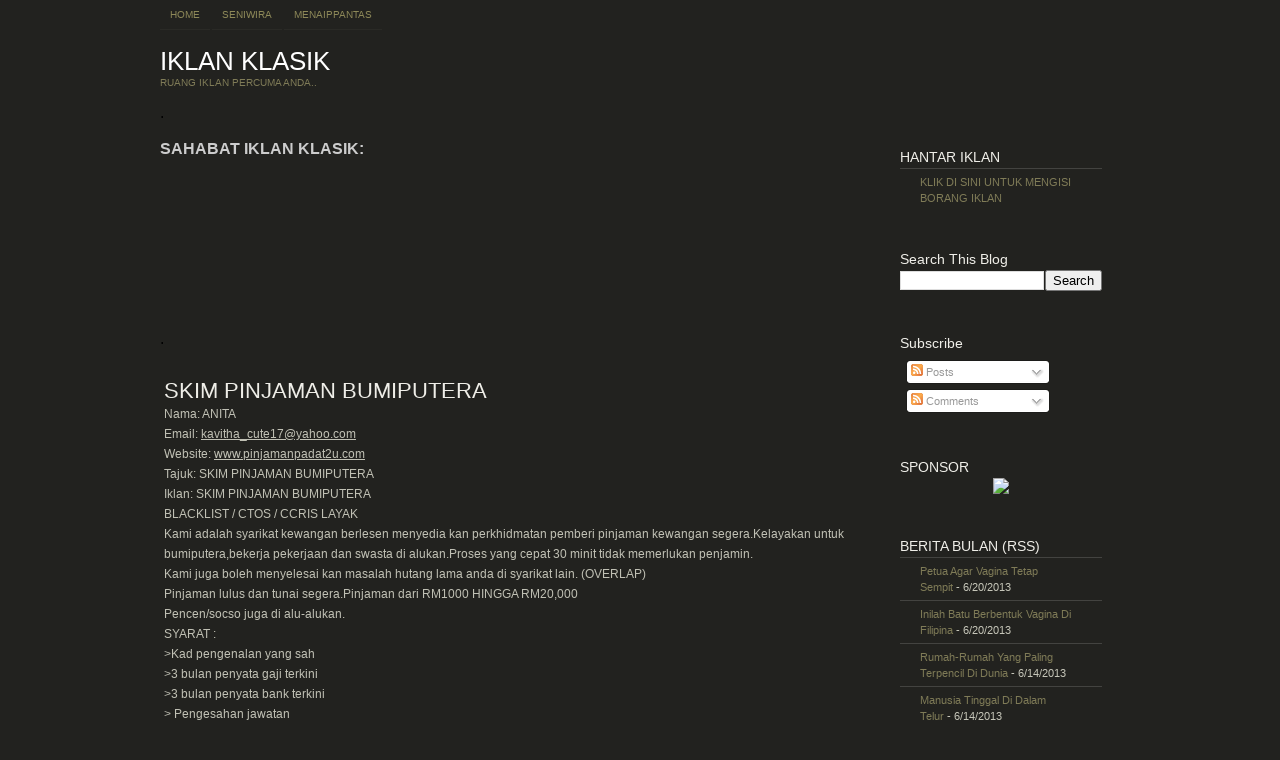

--- FILE ---
content_type: text/html; charset=UTF-8
request_url: https://iklanklasik.blogspot.com/2013/10/skim-pinjaman-bumiputera_2942.html
body_size: 16472
content:
<!DOCTYPE html>
<html dir='ltr' xmlns='http://www.w3.org/1999/xhtml' xmlns:b='http://www.google.com/2005/gml/b' xmlns:data='http://www.google.com/2005/gml/data' xmlns:expr='http://www.google.com/2005/gml/expr'>
<head>
<link href='https://www.blogger.com/static/v1/widgets/2944754296-widget_css_bundle.css' rel='stylesheet' type='text/css'/>
<meta content='text/html; charset=UTF-8' http-equiv='Content-Type'/>
<meta content='blogger' name='generator'/>
<link href='https://iklanklasik.blogspot.com/favicon.ico' rel='icon' type='image/x-icon'/>
<link href='http://iklanklasik.blogspot.com/2013/10/skim-pinjaman-bumiputera_2942.html' rel='canonical'/>
<link rel="alternate" type="application/atom+xml" title="IKLAN KLASIK - Atom" href="https://iklanklasik.blogspot.com/feeds/posts/default" />
<link rel="alternate" type="application/rss+xml" title="IKLAN KLASIK - RSS" href="https://iklanklasik.blogspot.com/feeds/posts/default?alt=rss" />
<link rel="service.post" type="application/atom+xml" title="IKLAN KLASIK - Atom" href="https://www.blogger.com/feeds/2667933545227263766/posts/default" />

<link rel="alternate" type="application/atom+xml" title="IKLAN KLASIK - Atom" href="https://iklanklasik.blogspot.com/feeds/3393830765137643291/comments/default" />
<!--Can't find substitution for tag [blog.ieCssRetrofitLinks]-->
<meta content='http://iklanklasik.blogspot.com/2013/10/skim-pinjaman-bumiputera_2942.html' property='og:url'/>
<meta content='SKIM PINJAMAN BUMIPUTERA' property='og:title'/>
<meta content='Nama: ANITA Email: kavitha_cute17@yahoo.com  Website: www.pinjamanpadat2u.com  Tajuk: SKIM PINJAMAN BUMIPUTERA Iklan: SKIM PINJAMAN BUMI...' property='og:description'/>
<title>IKLAN KLASIK: SKIM PINJAMAN BUMIPUTERA</title>
<style id='page-skin-1' type='text/css'><!--
/*
Theme Name: Cellar Heat Dark
Theme URI: http://www.cellarheat.com/
Description:  Cellar Heat Dark is a wordpress theme by Evan Eckard http://www.evaneckard.com and Smashing Magazine http://www.smashingmagazine.com
Version: 1.0
Author: Evan Eckard
Author URI: http://www.evaneckard.com/
Cellar Heat Premium Blogger Template is brought to you by MagzNetwok http://www.magznetwork.com and Blogspot Magazine http://www.blogspotmagazine.com
*/
.Navbar {visibility:hidden;display: none;}
body {
margin:0;
font-family: Tahoma, Arial, Helvetica, sans-serif;
background:url(https://lh3.googleusercontent.com/blogger_img_proxy/AEn0k_s74j0mKPj0m1yQF5taZFJfZyLDXwKbPkKRZla8fSzGo67nXbVHGUQ4gtfqmLOlNODdjS7ZwMLkEeKtf4kwzItdNy82K699ZXrfsYZQux7zM7C1bXSLmLYwbim88FzYUGbe6p94u63wGfB6sdxB4MY=s0-d) repeat-x #22221f;
}
#container {
margin:0 auto;
width:960px;
background:url(https://lh3.googleusercontent.com/blogger_img_proxy/AEn0k_tQLkF3KtHO9SSyj1ymEGPWo-9bmqJUWAAM0n7rGX29V47U2n54ktO5a7s8k9V2vrOvqK_wpu5NmopKDHIF7FTRxfUlC69CFrNm9Zs9Jwo4ZjOWX3oDItklIixhLJ_FofL2LFz8YhLI0v6JU-kR=s0-d) no-repeat;
}
#site-name {
font-size:26px;
color:#fff;
text-transform:uppercase;
padding:16px 0;
}
#site-name .description {
color:#7f7b57;
font-size:10px;
font-weight:normal;
}
#site-name a {
color:#fff;
text-decoration:none;
}
#site-name a:hover {
color:#fff;
text-decoration:none;
border-bottom:1px solid #979579;
}
#container .spacer {
height:22px;
}
/* nav */
#nav {
padding:0;
margin:0;
}
#nav li {
float:left;
margin:0 2px 0 0;
padding:0;
list-style:none;
}
#nav a {
display:block;
float:left;
padding:9px 10px;
font-size:10px;
color:#8d8858;
text-decoration:none;
text-transform:uppercase;
border-bottom:1px solid #2A2A26;
}
#nav a:hover {
background:#22221f;
color:#bfbb90;
border-bottom:1px solid #4f4d36;
}
#nav .current_page_item a {
background:#22221f;
color:#bfbb90;
border-bottom:1px solid #4f4d36;
}
/* search */
#search {
width:233px;
height:28px;
overflow:hidden;
float:right;
background:url(https://lh3.googleusercontent.com/blogger_img_proxy/AEn0k_vN1FM3F3X4Uj_KOit1IwfpMs4jdemcyf5XetwPZvWBD50X_lAgpVrwgCJCCNaoapGwcBiLf1ERyMCBUENdnFVZtJwtWFjZVTc6pf5wLW5vGSXP1AvQUAMpijsHM3hzWJkXLaGfmDRNy_OQ2aYgSrIYYjU=s0-d) no-repeat;
margin:20px 0 0;
}
#search form {
padding:0;
margin:0;
}
#search .txtField {
margin:5px 0 0 5px;
width:150px;
color:#fff;
background:transparent;
font-size:11px;
border-style:none;
}
#search .btnSearch {
width:73px;
height:28px;
border-style:none;
float:right;
background:transparent;
cursor:pointer;
margin:0;
}
/* rss */
.rss a {
display:block;
width:206px;
height:68px;
font-size:10px;
overflow:hidden;
text-indent:-300px;
background:url(https://lh3.googleusercontent.com/blogger_img_proxy/AEn0k_vB3Vnvidof_pO-a7GNbCNb0Z419xAHP9TH7xea6o1DCq4E9PbR1gQ0AvxgRlTUY2U-B5dLGQ_qui6emiTbsDhV9uTcm1F-3Z-kTCW1FXi3iF47B8gWAOsXLWwXnMZZYpw__0H4U-_PyvQQHZJ4NoI=s0-d) no-repeat 0 0;
float:right;
margin:80px 0 0 0;
}
.rss a:hover {
background:url(https://lh3.googleusercontent.com/blogger_img_proxy/AEn0k_vB3Vnvidof_pO-a7GNbCNb0Z419xAHP9TH7xea6o1DCq4E9PbR1gQ0AvxgRlTUY2U-B5dLGQ_qui6emiTbsDhV9uTcm1F-3Z-kTCW1FXi3iF47B8gWAOsXLWwXnMZZYpw__0H4U-_PyvQQHZJ4NoI=s0-d) no-repeat 0 -68px;
}
/* first post home page */
#post-one {
padding:30px 0 30px 4px;
width:700px;
color:#c0c0b4;
font-size:11px;
line-height:16px;
}
#container .column01 #post-one {
font-size:12px;
line-height:20px;
}
.column01 a {
color:#c0c0b4;
text-decoration:underline;
}
.column01 a:hover {
color:#fff;
text-decoration:none;
}
.column01 {
width:720px;
overflow:hidden;
float:left;
}
.column01 #recent-posts {
margin-top:30px;
padding-bottom:0px;
}
#post-one h2 {
padding:0 0 4px;
display:inline;
margin:0;
color:#efeee8;
font-size:22px;
line-height:26px;
font-weight:normal;
background:url(https://lh3.googleusercontent.com/blogger_img_proxy/AEn0k_uUQCpheWPBJ5yQ0DXjocrKUipUQ3AnlfnzL1H5HNUtMyXwIhGx8-8K1BdMAblFnizBvF6q5bgcWCVri9IimgpQMJZmoc5VwGjNpXHbk2XwJNN1GvxZJadRs5DhR_jijthUq_FcCITBkLIRu82j-wv-qpo=s0-d);
}
#post-one h2 a {
color:#efeee8;
text-decoration:none;
}
#post-one h2 a:hover {
color:#fff;
text-decoration:none;
border-bottom:1px solid #979579;
}
#post-one .meta {
display:block;
font-size:10px;
color:#939072;
}
#post-one .meta a {
color:#939072;
text-decoration:none;
border-bottom:1px solid #49483c;
}
#post-one .meta a:hover {
color:#efeee8;
text-decoration:none;
border-bottom:1px solid #efeee8;
}
#post-one .btn-first-readon a {
display:block;
float:right;
width:90px;
height:19px;
background:url(https://lh3.googleusercontent.com/blogger_img_proxy/AEn0k_saTYdmBEWLxRiPR8bIvc2w4tYcxTyjFB1haVOYnAewqc_aengWSyT-kLRMHcAEQ5L0NeQcihM-ZgNX1trGefLsYc_hsJJUTZ9C5x5oNpbKJt4JlBtDOEcof5HY8IM-OeHcqsljx6sIL9B-KSEAfHPJJJKRktI=s0-d) no-repeat 0 0;
font-size:10px;
overflow:hidden;
text-indent:-400px;
}
#post-one .btn-first-readon a:hover {
background:url(https://lh3.googleusercontent.com/blogger_img_proxy/AEn0k_saTYdmBEWLxRiPR8bIvc2w4tYcxTyjFB1haVOYnAewqc_aengWSyT-kLRMHcAEQ5L0NeQcihM-ZgNX1trGefLsYc_hsJJUTZ9C5x5oNpbKJt4JlBtDOEcof5HY8IM-OeHcqsljx6sIL9B-KSEAfHPJJJKRktI=s0-d) no-repeat 0 -19px;
}
.alignright {
float:right;
margin:10px 4px 10px 10px;
}
.alignleft {
float:left;
margin:10px 10px 10px 4px;
}
#post-one img {
border:none;
}
#post-one a img {
border:2px solid #C0C0B4;
}
#post-one a:hover img {
border:2px solid #fff;
}
/* category name */
#category {
font-size:11px;
padding:0 0 12px;
color:#7f7b57;
}
#category .category-name {
font-size:12px;
font-weight:bold;
color:#fff;
}
/* recent posts */
#recent-posts {
padding:0 0 20px;
}
#recent-posts .home-post {
float:left;
width:228px;
height:257px;
overflow:hidden;
background:url(https://lh3.googleusercontent.com/blogger_img_proxy/AEn0k_s_QpLwIUA4KawPSWuITqYLJWIFjbUsXIjxFKplVLmBjRSFLwjc8xXMN_AGg89h-9M-ZRFOZNc4Dw1CZCd9MIllzB7obusEGCVFbspSgC2d2qmzV7pfv6whDQ-w2zcm5lt1RhFL2X2FiupTqNcqJ-BMJYOXSg=s0-d) no-repeat;
font-size:11px;
line-height:15px;
color:#c6c6b9;
margin:0 12px 12px 0;
}
#recent-posts .upper {
height:205px;
overflow:hidden;
padding:14px 18px 0;
position:relative;
}
#recent-posts .fade {
position:absolute;
top:200px;
left:5px;
width:218px;
height:20px;
background:url(https://lh3.googleusercontent.com/blogger_img_proxy/AEn0k_sRCvi0bZfqJurKYgZN6MZdW-RWPBYQ26OYlQMQDRLUnbH41Et29kgtKQsz95mRgZjIlMqFb3EFns4AxDLZko0PyzS3VOzyLDOKuFaI-0uUNyuE-Oot2-KnxeKTk-M9mFwrCjg5MeCZRbLBu43OUsA9xfVkKg=s0-d) no-repeat bottom;
}
#recent-posts .home-post .upper .intro-post {
margin:8px 0;
}
#recent-posts .home-post .upper .intro-post p,
#recent-posts .home-post .upper .intro-post span,
#recent-posts .home-post .upper .intro-post div
{
font-size:11px;
font-weight:normal;
text-decoration:none;
font-style:normal;
padding:0;
margin:0;
display:inline;
}
#recent-posts .home-post .upper .intro-post sub,
#recent-posts .home-post .upper .intro-post sup,
#recent-posts .home-post .upper .intro-post b,
#recent-posts .home-post .upper .intro-post strong,
#recent-posts .home-post .upper .intro-post em,
#recent-posts .home-post .upper .intro-post u
{
font-size:11px;
font-weight:normal;
text-decoration:none;
font-style:normal;
}
#recent-posts .home-post .upper .intro-post h1,
#recent-posts .home-post .upper .intro-post h2,
#recent-posts .home-post .upper .intro-post h3,
#recent-posts .home-post .upper .intro-post h4,
#recent-posts .home-post .upper .intro-post h5,
#recent-posts .home-post .upper .intro-post h6,
#recent-posts .home-post .upper .intro-post hr,
#recent-posts .home-post .upper .intro-post blockquote,
#recent-posts .home-post .upper .intro-post pre,
#recent-posts .home-post .upper .intro-post code,
#recent-posts .home-post .upper .intro-post br,
#recent-posts .home-post .upper .intro-post img,
#recent-posts .home-post .upper .intro-post object
{
display:none;
}
#recent-posts .home-post h3 {
padding:0 0 2px;
display:inline;
margin:0;
color:#efeee8;
font-size:15px;
line-height:18px;
font-weight:normal;
background:url(https://lh3.googleusercontent.com/blogger_img_proxy/AEn0k_tkR_d_IxUHlbZH09QYW-1Qad7qkmWzxBE5TFWToRlbsK58TbgXaKnye3hUKRCHydYSQHt9iTyGtYM2hkMa1ZCfd2vDvhYhZbpk2K2xfn3jTTuH7QS_le8mnOyIiNH25VcbvqNpRAKQ9hF2hrYfjdyS-cx9kQ=s0-d);
}
#recent-posts .home-post h3 a {
color:#efeee8;
text-decoration:none;
}
#recent-posts .home-post h3 a:hover {
color:#fff;
text-decoration:none;
border-bottom:1px solid #979579;
}
#recent-posts .home-post .meta {
font-size:10px;
color:#939072;
line-height:12px;
display:block;
padding:3px 0 0;
}
#recent-posts .home-post .meta a {
color:#939072;
text-decoration:none;
border-bottom:1px solid #49483c;
}
#recent-posts .home-post .meta a:hover, #recent-posts .lower-meta a:hover {
color:#efeee8;
text-decoration:none;
border-bottom:1px solid #efeee8;
}
#recent-posts .btn-readon a {
display:block;
float:right;
width:98px;
height:19px;
background:url(https://lh3.googleusercontent.com/blogger_img_proxy/AEn0k_t_oKiVsAIJwIwDS_JJp2Kk_ELI8FbYIq75RDZEfZZJ8ygvUHcE3MaXWFncP6woFFj0fRq-UhD2iHW0p7ZEa-BqnMHTMkdbRRdMvGLlRE1PtYZ6vOGCgYgH69o6h0dqh7xmkgsMxqXYRa8EJoIssLc=s0-d) no-repeat 0 0;
font-size:10px;
overflow:hidden;
text-indent:-400px;
margin:10px 0 0 0;
}
#recent-posts .btn-readon a:hover {
background:url(https://lh3.googleusercontent.com/blogger_img_proxy/AEn0k_t_oKiVsAIJwIwDS_JJp2Kk_ELI8FbYIq75RDZEfZZJ8ygvUHcE3MaXWFncP6woFFj0fRq-UhD2iHW0p7ZEa-BqnMHTMkdbRRdMvGLlRE1PtYZ6vOGCgYgH69o6h0dqh7xmkgsMxqXYRa8EJoIssLc=s0-d) no-repeat 0 -19px;
}
#recent-posts .lower-meta a {
font-size:10px;
display:block;
float:left;
padding:12px 0 0 34px;
color:#939072;
line-height:12px;
border-style:none;
}
#recent-posts .lower-meta a:hover {
border-style:none;
}
/* search results */
.search-results {
color:#fff;
font-size:12px;
padding:12px 0;
}
.search-results .bigger {
color:#fff;
font-size:14px;
}
/* single template column 02 posts */
#column02 {
float:right;
width:238px;
overflow:hidden;
padding-top:30px;
}
#column02 .widget{
float:left;
width:238px;
overflow:hidden;
background:url(https://lh3.googleusercontent.com/blogger_img_proxy/AEn0k_s_nR_eX0QKOVgMxOwupJdWIlt1EHzRZmcumTDBCjYMQrvd2ZXnmxz80W5rMoPGesC5mueZjRJWe9Y0AA_6H22OMcdo6s7Cbqq5LHjGwHapCW7kTTUK1jUKa0RjDN2O1k6Pag7Tum9UZwQzJvnqWA=s0-d) top left no-repeat;
font-size:11px;
line-height:15px;
color:#c6c6b9;
margin:0 12px 15px 0;
padding:14px 0 0 0;
overflow:hidden;
}
#column02 .widget img{
max-width:200px;
}
#column02 .widget h2 {
padding:0 18px 2px;
margin:0;
color:#efeee8;
font-size:14px;
line-height:18px;
font-weight:normal;
}
#column02 .widget h2 a {
color:#efeee8;
text-decoration:none;
}
#column02 .widget h2 a:hover {
color:#fff;
text-decoration:none;
border-bottom:1px solid #979579;
}
#column02 .widget .widget-content,  #column02 .widget #Followers1-wrapper{
overflow:hidden;
background:url(https://lh3.googleusercontent.com/blogger_img_proxy/AEn0k_uJTlDFvn4_Wuq77p9TkhTzCULb1T9D7WK9Qk8UeznX3eiPncERMHSyCts3Yr9NjokhTEVEJ1SGy9_Y0ygL0KG-0HzRyNY4ZkfOrPhr2LGoLa448IQmLvRvm1A3v2Rcdwkwxh6r502nP8_j-gLFKrlTaXF_mQ0=s0-d) bottom left no-repeat;
padding:0px 18px 10px;
position:relative;
}
#column02 .widget ul {
padding:0;
margin:0;
}
#column02 .widget li {
padding:0;
margin:0;
list-style:none;
border-top:1px solid #434340;
display:block;
padding:5px 10px 5px 20px;
font-size:11px;
line-height:16px;
background:url(https://lh3.googleusercontent.com/blogger_img_proxy/AEn0k_sgsEnDfP5bmSdZapqEUIoJCxoEjssqAL4QODQ4iFanlazgFQS6nzhNUOdJPNIQinqp3zkGFLys7gfFyiCJzg3VHwVc8eT9JDJe-30FNIP_vumqgtfAF67Iner-nmAAcjJE5IO6b0hd92pfX8M=s0-d) no-repeat 6px 8px;
}
#column02 .widget li:hover {
background:url(https://lh3.googleusercontent.com/blogger_img_proxy/AEn0k_u10nkNXWOP1nkuKjXIA7OOHB3UFzff4iFG79XzCijbA9M14NdIQlePi4vrhvyVz6y8O2POKlxtGqbuvnPDNxS_uiiJnHnA-Gyn-vM68tfHlF49YQO23Wl2El6HdAfLdeMTDWopaKrlibOeNGH0exmB=s0-d) no-repeat 7px 8px #000;
}
#column02 .widget a {
text-decoration:none;
color:#7f7b57;
}
#column02 .side-post {
float:left;
width:228px;
height:191px;
overflow:hidden;
background:url(https://lh3.googleusercontent.com/blogger_img_proxy/AEn0k_uoRA8GrS1enx7wLVZRM2C1_J66i1ER_x1lGOdyM2Zt1Z4TqpHAWuMXQ4UvKb_gPGCM5hS3_vHSjoObj_6mAw2sk-VAGfbfZKikTjCJ4Lt_s83MKg9EVzsXfwyFg8npzN0vQDK9a9unh6EvH747ZLfBSSozYQ=s0-d) no-repeat;
font-size:11px;
line-height:15px;
color:#c6c6b9;
margin:0 12px 12px 0;
}
#column02 .upper {
height:138px;
overflow:hidden;
padding:14px 18px 0;
position:relative;
}
#column02 .fade {
position:absolute;
top:132px;
left:5px;
width:218px;
height:20px;
background:url(https://lh3.googleusercontent.com/blogger_img_proxy/AEn0k_sRCvi0bZfqJurKYgZN6MZdW-RWPBYQ26OYlQMQDRLUnbH41Et29kgtKQsz95mRgZjIlMqFb3EFns4AxDLZko0PyzS3VOzyLDOKuFaI-0uUNyuE-Oot2-KnxeKTk-M9mFwrCjg5MeCZRbLBu43OUsA9xfVkKg=s0-d) no-repeat bottom;
}
#column02 .side-post h3 {
padding:0 0 2px;
margin:0;
color:#efeee8;
font-size:14px;
line-height:18px;
font-weight:normal;
}
#column02 .side-post h3 a {
color:#efeee8;
text-decoration:none;
}
#column02 .side-post h3 a:hover {
color:#fff;
text-decoration:none;
border-bottom:1px solid #979579;
}
#column02 .side-post .meta {
font-size:10px;
color:#939072;
line-height:12px;
}
#column02 .side-post .meta a {
color:#939072;
text-decoration:none;
border-bottom:1px solid #49483c;
}
#column02 .side-post .meta a:hover {
color:#efeee8;
text-decoration:none;
border-bottom:1px solid #efeee8;
}
#column02 .btn-readon a {
display:block;
float:right;
width:98px;
height:19px;
background:url(https://lh3.googleusercontent.com/blogger_img_proxy/AEn0k_t_oKiVsAIJwIwDS_JJp2Kk_ELI8FbYIq75RDZEfZZJ8ygvUHcE3MaXWFncP6woFFj0fRq-UhD2iHW0p7ZEa-BqnMHTMkdbRRdMvGLlRE1PtYZ6vOGCgYgH69o6h0dqh7xmkgsMxqXYRa8EJoIssLc=s0-d) no-repeat 0 0;
font-size:10px;
overflow:hidden;
text-indent:-400px;
margin:10px 0 0 0;
}
#column02 .btn-readon a:hover {
background:url(https://lh3.googleusercontent.com/blogger_img_proxy/AEn0k_t_oKiVsAIJwIwDS_JJp2Kk_ELI8FbYIq75RDZEfZZJ8ygvUHcE3MaXWFncP6woFFj0fRq-UhD2iHW0p7ZEa-BqnMHTMkdbRRdMvGLlRE1PtYZ6vOGCgYgH69o6h0dqh7xmkgsMxqXYRa8EJoIssLc=s0-d) no-repeat 0 -19px;
}
#column02 .lower-meta a {
font-size:10px;
display:block;
float:left;
padding:12px 0 0 34px;
color:#939072;
line-height:12px;
border-style:none;
}
#column02 .lower-meta a:hover {
text-decoration:none;
color:#fff;
}
#column02 .sub-txt {
font-size:10px;
display:block;
float:left;
padding:12px 0 0 18px;
color:#939072;
line-height:12px;
border-style:none;
}
/* older and newer post links */
#page-nav {
font-size:11px;
height:10px;
}
#page-nav .older a {
display:block;
float:left;
background:url(https://lh3.googleusercontent.com/blogger_img_proxy/AEn0k_vjGJuFF2fIg4soBwxEDw4Y7qL3N2E3eOazOmPCNVVAokoMOMgblNQIFozjlkxzoirzTai7BKVPD-WPTdpXYqUASO-7oe2Texee6ybzHD2USxj8S4Tw4oV5rHYplUZZj96xbt1QS3UJV66gvCzNGRae=s0-d) no-repeat 0 50%;
color:#b3b091;
padding-left:15px;
}
#page-nav .older a:hover {
background:url(https://lh3.googleusercontent.com/blogger_img_proxy/AEn0k_ubkWS8rmwfNVwurdj0ILQGq7DWwrz0Fko0JBNZVKUK6QDeX9YsHZIzYKK_4pJhMlAuWoawNKbrxBnQ5MOibIwpbz2vkUkZQtkSIVXkL_dsOxT43_8Z2HMIY-WwvCpB2B24PPjVOw_7zLQfuBcyWN-ox3_ZGg=s0-d) no-repeat 0 50%;
text-decoration:none;
}
#page-nav .newer a {
display:block;
float:right;
background:url(https://lh3.googleusercontent.com/blogger_img_proxy/AEn0k_u_O2yczWJPaSZpyuoerxQCzf6Y4qM83ngB1LnW4PGRpjh46C4mews1c4-D3dq3Gqly16huN39lKm425YKwtr8edJMNMcl0fWcAdmQzoG5cl87E9u9D1i3FZZDo90mOam-606Z19HrFJZ_yHyyOlpfQ8A=s0-d) no-repeat 100% 50%;
color:#b3b091;
padding-right:15px;
}
#page-nav .newer a:hover {
background:url(https://lh3.googleusercontent.com/blogger_img_proxy/AEn0k_sdYjN5-YXQ5U6HEgoHbp5h4z68BlvPxQwpZQFkzu8ZrSuH8kzNDtlj69X0KYl_uUk33tTGzdO1BIoT6twYpoBQA67T0BUbs_gPK5XyBY8iYPJc7VyXZ_MBMRTKfzTebJAQ_yq5K1nuXajKO1LINW5AXgC4SWw=s0-d) no-repeat 100% 50%;
text-decoration:none;
}
/* comments */
/* comment form styles */
.comments-PII, .comments-PII-2 {
float:left;
}
.comments-PII {
width:230px;
padding:20px 20px 20px 0;
}
.comments-PII-2 {
width:310px;
padding:20px 0 0 0;
}
.comments-PII input {
color:#fff;
font-family: Tahoma, Arial, Helvetica, sans-serif;
font-size:12px;
border:1px solid #434340;
width:220px;
background:url(https://lh3.googleusercontent.com/blogger_img_proxy/AEn0k_t6FLN3M2PE7bN6U2JKJ80UQhyVpIyYGnkrGLpZRprG6Cccsok6WY5pqIwxbWxP6G2KzBKAh08ACENexQQRjvYxB68MRCowwHZKpKKGRdhn43PQ5Uefnmh5dQ75jgxi5nlxbcvaqpgloopda6Wana9fitx7=s0-d);
padding:5px;
}
.comments-PII-2 textarea {
color:#fff;
font-family: Tahoma, Arial, Helvetica, sans-serif;
font-size:12px;
border:1px solid #434340;
width:300px;
height:180px;
background:url(https://lh3.googleusercontent.com/blogger_img_proxy/AEn0k_t6FLN3M2PE7bN6U2JKJ80UQhyVpIyYGnkrGLpZRprG6Cccsok6WY5pqIwxbWxP6G2KzBKAh08ACENexQQRjvYxB68MRCowwHZKpKKGRdhn43PQ5Uefnmh5dQ75jgxi5nlxbcvaqpgloopda6Wana9fitx7=s0-d);
padding:5px;
}
.comments-PII-2 input {
color:#fff;
font-family: Tahoma, Arial, Helvetica, sans-serif;
font-size:11px;
border-style:none;
padding:0;
width:93px;
height:26px;
background:url(https://lh3.googleusercontent.com/blogger_img_proxy/AEn0k_sOIH41tL7zHj8g1mK7UCEhfMyog9uCh4cEAofS-KpHPsIOuejO5j34fZA5iXOaVZzIFHI2fZuFUwVIZZJk8XTAngoiPV_pAtFD2dOI3UsSIdSVViuLEg3vBtBeqyl9gtwmdi0JsdiBziiCyCZAfu6LCA=s0-d) no-repeat 0 0;
cursor:pointer;
padding:1px 0 0;
}
.comments-PII-2 input:hover {
background:url(https://lh3.googleusercontent.com/blogger_img_proxy/AEn0k_sOIH41tL7zHj8g1mK7UCEhfMyog9uCh4cEAofS-KpHPsIOuejO5j34fZA5iXOaVZzIFHI2fZuFUwVIZZJk8XTAngoiPV_pAtFD2dOI3UsSIdSVViuLEg3vBtBeqyl9gtwmdi0JsdiBziiCyCZAfu6LCA=s0-d) no-repeat 0 -26px;
}
.note {
font-size:10px;
color:#939072;
}
/* comment list styles */
#comment-list {
font-size:12px;
padding:10px 0;
}
#comment-list .bigger, cite {
font-weight:normal;
font-size:14px;
line-height:22px;
}
.comment-left {
padding:20px 0;
background:url(https://lh3.googleusercontent.com/blogger_img_proxy/AEn0k_tLOyTcyn5Huq9feNAVpRvRpPhd6KEGI6quUcpguVAh5_gubjBixVhe6fyi_18dRBgT06z6b0Feoes0JQ1-FB-RbJL5i1KXm6ygJYbRigFi8xmy7CpG9KOL8fyvxntLtPIYSnVSzZmp3ZWmdfY9doLIokeA=s0-d) no-repeat;
}
.alt {
background:url(https://lh3.googleusercontent.com/blogger_img_proxy/AEn0k_usWDe6InKIKc3kXFrlnndr-WDcHkv2gC7Yedq6pBkIUK3FgMMmd0iicHAshorE9aW_HxbjK6FO2fgN1ermQq4GZ-iPzMgnkMG3T1d14uqEb3WZ0WZopAA3RQav4Lvey3QzCIL64ooUSAAH18CQcisM3cwcCEBq1Xk=s0-d) no-repeat;
}
.comment-meta {
float:left;
width:160px;
margin-right:10px;
font-size:14px;
font-weight:bold;
}
.avatar {
border:2px solid #C0C0B4;
}
.comment-metadata {
font-size:11px;
font-weight:normal;
}
.comment-metadata a, .comment-meta a, comments-PII a, comments-PII-2 a, cite a {
color:#fff;
text-decoration:none;
}
.comment-metadata a:hover, .comment-meta a:hover, comments-PII a:hover, comments-PII-2 a:hover, cite a:hover {
text-decoration:underline;
}
.comment-txt {
float:left;
width:500px;
padding-left:20px;
font-size:12px;
line-height:20px;
}
/* lower section */
.lower-outer {
background:url(https://lh3.googleusercontent.com/blogger_img_proxy/AEn0k_teWhc5sIjAmJIj3BFVUjtCVs8ULGGzND8PBrKSJlZudrdvWgdFMau0FlXWjARbkoOtEw1spNkY69e_4iQOp9BwPw8aiRJ-GVi4KS2FacwgRqBurHb_GKO-ksTg1lEOLyC6Is9BqlhnKpOyU1A=s0-d) repeat-x;
}
#lower {
padding:30px 0 0;
width:960px;
margin:0 auto;
}
#lower .title {
font-size:12px;
font-weight:bold;
display:block;
padding:3px 16px 8px;
color:#fff;
}
#lower .module, #lower .module-mid, #lower .module-end {
width:300px;
background:url(https://lh3.googleusercontent.com/blogger_img_proxy/AEn0k_vbzFX_NQu0kMUE0_JMKYbrV0DGM-DENJe8FiUtq2aGPz1Oc4HlQg808A2uyxeAqCc47sanD4KK409jlafEMHXzX2eEAR5seUiNCBfVfrD9ucHMmzvpVWB9z2Ty3srCOL4iDrhMGejVxhhhhFMQZiT2=s0-d) repeat-y;
border-bottom:1px solid #434340;
overflow:hidden;
}
#lower .top {
background:url(https://lh3.googleusercontent.com/blogger_img_proxy/AEn0k_sYrNaXu_Eogf7q3zYXIxMmCPiaVETUWX-5gTiFGIP2WmszI09UusFX-A2GSNqUHNrvyCKUupd-V66MalHS60P_2tuviK9NvCWcpCZ7MCSqFCyisQPjLSRKwwo0hN4uPhd5D38IDDGbrZbzrjkJMEhE=s0-d) no-repeat;
height:9px;
line-height:0;
font-size:0;
}
#lower .module, #lower .module-mid {
margin-right:22px;
float:left;
}
#lower .module-end {
float:left;
}
#lower .widget{
font-size:11px;
color:#7f7b57;
}
#lower .widget-content, #lower #Followers1-wrapper{
font-size:11px;
color:#7f7b57;
width:270px;
margin:5px auto 15px;
padding:0;
}
#lower .widget img{
max-width:270px;
}
#lower .widget h2 {
font-size:12px;
font-weight:bold;
display:block;
padding:3px 16px 8px;
color:#fff;
}
#lower .widget ul {
padding:0;
margin:0;
}
#lower .widget li {
padding:0;
margin:0;
list-style:none;
border-top:1px solid #434340;
display:block;
width:240px;
padding:5px 10px 5px 20px;
font-size:11px;
line-height:16px;
background:url(https://lh3.googleusercontent.com/blogger_img_proxy/AEn0k_sgsEnDfP5bmSdZapqEUIoJCxoEjssqAL4QODQ4iFanlazgFQS6nzhNUOdJPNIQinqp3zkGFLys7gfFyiCJzg3VHwVc8eT9JDJe-30FNIP_vumqgtfAF67Iner-nmAAcjJE5IO6b0hd92pfX8M=s0-d) no-repeat 6px 8px;
color:#7f7b57;
}
#lower .widget li:hover {
background:url(https://lh3.googleusercontent.com/blogger_img_proxy/AEn0k_u10nkNXWOP1nkuKjXIA7OOHB3UFzff4iFG79XzCijbA9M14NdIQlePi4vrhvyVz6y8O2POKlxtGqbuvnPDNxS_uiiJnHnA-Gyn-vM68tfHlF49YQO23Wl2El6HdAfLdeMTDWopaKrlibOeNGH0exmB=s0-d) no-repeat 7px 8px #000;
}
#lower .widget a {
text-decoration:none;
color:#C6C6B9;
}
#lower .listMeta {
font-size:10px;
}
#lower a .listMeta {
font-size:10px;
color:#7f7b57;
}
#lower .widget2 {
width:270px;
float:left;
margin-right:20px;
overflow:hidden;
border:1px solid #434340;
padding:12px;
background:url(https://lh3.googleusercontent.com/blogger_img_proxy/AEn0k_trsZQMjUAn1qmGCkDClcSCrz0o9hAPrHH3aJ8OGDvn0AbbQhN-XcDeu-bCVWMbG4Kxd8AS1Z69fGRIu9vIQsNZiQo5aZaMLUzau_YLyu03teRVi1AD3ZFp8gHZ4Ri9mcjNj3-iT2ifMaT15s0MHtR2=s0-d);
color:#fff;
}
#lower .widget2 a {
display:inline;
}
/* footer */
#footer {
width:940px;
margin:0 auto;
padding:170px 0 20px;
font-size:10px;
line-height:14px;
text-align:right;
color:#6a6a67;
background:url(https://lh3.googleusercontent.com/blogger_img_proxy/AEn0k_u2CCQss2bA6IPqiptVVt68ql9vUh4bVllsrayxKY7DxQlIOHorgO3JaWz3TpXtZNdUbbrGdf6f-MN36o8HEu-F6C8A8pP8RlI5NRwcppykzMfXYrnsDwvNAXNZeExIq0mGWmwSFA8JP_xZecM=s0-d) no-repeat;
}
#footer a {
color:#6a6a67;
text-decoration:none;
border-bottom:1px solid #424133;
}
#footer a:hover {
color:#fff;
border-style:none;
}
.metamessage {
margin:40px 10px 10px 10px;
display:block;
font-size:12px;
color:#939072;
}
#blog-pager-newer-link {
font-size:12px;
float: left;
}
#blog-pager-older-link {
font-size:12px;
float: right;
}
#blog-pager {
font-size:12px;
text-align: center;
}

--></style>
<!--[if IE 6]> <style type="text/css" media="screen" > #recent-posts .fade, #column02 .fade { background:none; } </style> <![endif]-->
<link href='https://www.blogger.com/dyn-css/authorization.css?targetBlogID=2667933545227263766&amp;zx=a1a9b67e-98b3-4332-8a94-b5f88c701bf6' media='none' onload='if(media!=&#39;all&#39;)media=&#39;all&#39;' rel='stylesheet'/><noscript><link href='https://www.blogger.com/dyn-css/authorization.css?targetBlogID=2667933545227263766&amp;zx=a1a9b67e-98b3-4332-8a94-b5f88c701bf6' rel='stylesheet'/></noscript>
<meta name='google-adsense-platform-account' content='ca-host-pub-1556223355139109'/>
<meta name='google-adsense-platform-domain' content='blogspot.com'/>

</head>
<body>
<div class='navbar section' id='navbar'><div class='widget Navbar' data-version='1' id='Navbar1'><script type="text/javascript">
    function setAttributeOnload(object, attribute, val) {
      if(window.addEventListener) {
        window.addEventListener('load',
          function(){ object[attribute] = val; }, false);
      } else {
        window.attachEvent('onload', function(){ object[attribute] = val; });
      }
    }
  </script>
<div id="navbar-iframe-container"></div>
<script type="text/javascript" src="https://apis.google.com/js/platform.js"></script>
<script type="text/javascript">
      gapi.load("gapi.iframes:gapi.iframes.style.bubble", function() {
        if (gapi.iframes && gapi.iframes.getContext) {
          gapi.iframes.getContext().openChild({
              url: 'https://www.blogger.com/navbar/2667933545227263766?po\x3d3393830765137643291\x26origin\x3dhttps://iklanklasik.blogspot.com',
              where: document.getElementById("navbar-iframe-container"),
              id: "navbar-iframe"
          });
        }
      });
    </script><script type="text/javascript">
(function() {
var script = document.createElement('script');
script.type = 'text/javascript';
script.src = '//pagead2.googlesyndication.com/pagead/js/google_top_exp.js';
var head = document.getElementsByTagName('head')[0];
if (head) {
head.appendChild(script);
}})();
</script>
</div></div>
<div id='container'>
<div class='section' id='navsection'><div class='widget LinkList' data-version='1' id='LinkList1'>
<ul id='nav'>
<li class='page_item'><a href='http://iklanklasik.blogspot.com/'>Home</a></li>
<li class='page_item'><a href='http://19seniwira.blogspot.com/'>SeniWira</a></li>
<li class='page_item'><a href='http://www.menaippantas.blogspot.com/'>MenaipPantas</a></li>
</ul>
</div></div>
<br clear='all'/>
<div id='search'><form action='/search' id='searchform' method='get'>
<input class='btnSearch' id='searchsubmit' type='submit' value=''/>
<input class='txtField' id='s' name='q' type='text' value=''/>
</form></div>
<div id='site-name'>
<div class='headerleftsect section' id='headerleftsect'><div class='widget Header' data-version='1' id='Header1'>
<a href='https://iklanklasik.blogspot.com/'>IKLAN KLASIK</a>
<div class='description'>Ruang Iklan Percuma Anda..</div>
</div></div>
</div>
<div class='column01'>
<div class='main section' id='main'><div class='widget Text' data-version='1' id='Text1'>
<div class='widget-content'>
<span style="color:#000000;">.</span><br /><br /><strong><span style="color:#cccccc;">SAHABAT IKLAN KLASIK:</span></strong><br /><br />
</div>
<div class='clear'></div>
</div><div class='widget Followers' data-version='1' id='Followers1'>
<div class='widget-content'>
<div id='Followers1-wrapper'>
<div style='margin-right:2px;'>
<div><script type="text/javascript" src="https://apis.google.com/js/platform.js"></script>
<div id="followers-iframe-container"></div>
<script type="text/javascript">
    window.followersIframe = null;
    function followersIframeOpen(url) {
      gapi.load("gapi.iframes", function() {
        if (gapi.iframes && gapi.iframes.getContext) {
          window.followersIframe = gapi.iframes.getContext().openChild({
            url: url,
            where: document.getElementById("followers-iframe-container"),
            messageHandlersFilter: gapi.iframes.CROSS_ORIGIN_IFRAMES_FILTER,
            messageHandlers: {
              '_ready': function(obj) {
                window.followersIframe.getIframeEl().height = obj.height;
              },
              'reset': function() {
                window.followersIframe.close();
                followersIframeOpen("https://www.blogger.com/followers/frame/2667933545227263766?colors\x3dCgt0cmFuc3BhcmVudBILdHJhbnNwYXJlbnQaByMwMDAwMDAiByMwMDAwMDAqByNGRkZGRkYyByMwMDAwMDA6ByMwMDAwMDBCByMwMDAwMDBKByMwMDAwMDBSByNGRkZGRkZaC3RyYW5zcGFyZW50\x26pageSize\x3d21\x26hl\x3den\x26origin\x3dhttps://iklanklasik.blogspot.com");
              },
              'open': function(url) {
                window.followersIframe.close();
                followersIframeOpen(url);
              }
            }
          });
        }
      });
    }
    followersIframeOpen("https://www.blogger.com/followers/frame/2667933545227263766?colors\x3dCgt0cmFuc3BhcmVudBILdHJhbnNwYXJlbnQaByMwMDAwMDAiByMwMDAwMDAqByNGRkZGRkYyByMwMDAwMDA6ByMwMDAwMDBCByMwMDAwMDBKByMwMDAwMDBSByNGRkZGRkZaC3RyYW5zcGFyZW50\x26pageSize\x3d21\x26hl\x3den\x26origin\x3dhttps://iklanklasik.blogspot.com");
  </script></div>
</div>
</div>
<div class='clear'></div>
</div>
</div><div class='widget Text' data-version='1' id='Text2'>
<div class='widget-content'>
<span style="color:#000000;">.</span><br />
</div>
<div class='clear'></div>
</div><div class='widget Blog' data-version='1' id='Blog1'>
<div id='post-one'>
<!--Can't find substitution for tag [adStart]-->
<div class='main-post'>
<a name='3393830765137643291'></a>
<h2>
<a href='https://iklanklasik.blogspot.com/2013/10/skim-pinjaman-bumiputera_2942.html'>SKIM PINJAMAN BUMIPUTERA</a>
</h2>
<div class='meta'>
</div>
<div class='post-header-line-1'></div>
<div class='post-body entry-content'>
Nama: ANITA<br>Email: <a href="mailto:kavitha_cute17@yahoo.com">kavitha_cute17@yahoo.com</a><br>Website: <a href="http://www.pinjamanpadat2u.com">www.pinjamanpadat2u.com</a><br>Tajuk: SKIM PINJAMAN BUMIPUTERA<br>Iklan: SKIM PINJAMAN BUMIPUTERA                                          <br>               BLACKLIST / CTOS / CCRIS LAYAK <br>Kami adalah syarikat kewangan berlesen menyedia kan perkhidmatan pemberi pinjaman kewangan segera.Kelayakan untuk bumiputera,bekerja pekerjaan dan swasta di alukan.Proses yang cepat 30 minit tidak memerlukan penjamin.<br>Kami juga boleh menyelesai kan masalah hutang lama anda di syarikat lain. (OVERLAP)<br>Pinjaman lulus dan tunai segera.Pinjaman dari RM1000 HINGGA RM20,000<br>Pencen/socso juga di alu-alukan.<br>SYARAT :<br>     &gt;Kad pengenalan yang sah<br>     &gt;3 bulan penyata gaji terkini<br>    &gt;3 bulan penyata bank terkini<br>     &gt; Pengesahan jawatan <br>    &gt;bil air @ api    &gt;&gt; kwsp sekiranya  ada&gt;&gt;<br> &gt;Hanya untuk kawasan kuala lumpur dan Selangor<br>BERMINAT SILA HUBUNGI DI TALIAN :<br>                   ANITA : 012-9332499 <br>UNTUK SEBARANG PERTANYAAN ATAU UNTUK TEMUJANJI<br>             TEL PEJABAT  : 03-56339982/83  ANITA/NITA  <br>EMAIL : <a href="mailto:hqst0001@gmail.com">hqst0001@gmail.com</a><br>WEBSITE : <a href="http://WWW.pinjamanpadat2u.com">WWW.pinjamanpadat2u.com</a> / www.epinjam <br>KEDATANGAN ANDA AMAT DI ALU-ALUKAN &hellip;&hellip;..<br>Ip Pengirim: 203.106.200.147
<div style='clear: both;'></div>
</div>
<div class='post-footer meta'>
<div class='post-footer-line post-footer-line-1'>
<span class='post-author vcard'>
Posted by
<span class='fn'>Suhadi Sahari</span>
</span>
<span class='post-timestamp'>
at
<a class='timestamp-link' href='https://iklanklasik.blogspot.com/2013/10/skim-pinjaman-bumiputera_2942.html' rel='bookmark' title='permanent link'><abbr class='published' title='2013-10-31T14:59:00+08:00'>Thursday, October 31, 2013</abbr></a>
</span>
<span class='reaction-buttons'>
</span>
<span class='star-ratings'>
</span>
<span class='post-comment-link'>
</span>
<span class='post-backlinks post-comment-link'>
</span>
<span class='post-icons'>
<span class='item-control blog-admin pid-1321951026'>
<a href='https://www.blogger.com/post-edit.g?blogID=2667933545227263766&postID=3393830765137643291&from=pencil' title='Edit Post'>
<img alt='' class='icon-action' height='18' src='https://resources.blogblog.com/img/icon18_edit_allbkg.gif' width='18'/>
</a>
</span>
</span>
</div>
<div class='post-footer-line post-footer-line-2'></div>
<div class='post-footer-line post-footer-line-3'></div>
</div>
</div>
<div class='blog-pager' id='blog-pager'>
<span id='blog-pager-newer-link'>
<a class='blog-pager-newer-link' href='https://iklanklasik.blogspot.com/2013/10/skim-pinjaman-bumiputera_7445.html' id='Blog1_blog-pager-newer-link' title='Newer Post'>Newer Post</a>
</span>
<span id='blog-pager-older-link'>
<a class='blog-pager-older-link' href='https://iklanklasik.blogspot.com/2013/10/skim-pinjaman-bumiputera_6980.html' id='Blog1_blog-pager-older-link' title='Older Post'>Older Post</a>
</span>
<a class='home-link' href='https://iklanklasik.blogspot.com/'>Home</a>
</div>
<div class='clear'></div>
<div class='comments' id='comments'>
<a name='comments'></a>
<div id='comment-list'>
0
comments:
        
</div>
<p class='comment-footer'>
<div class='comment-form'>
<a name='comment-form'></a>
<h4 id='comment-post-message'>Post a Comment</h4>
<p>
</p>
<a href='https://www.blogger.com/comment/frame/2667933545227263766?po=3393830765137643291&hl=en&saa=85391&origin=https://iklanklasik.blogspot.com' id='comment-editor-src'></a>
<iframe allowtransparency='true' class='blogger-iframe-colorize' frameborder='0' height='275' id='comment-editor' scrolling='no' src='' width='100%'></iframe>
<script type="text/javascript" src="https://www.blogger.com/static/v1/jsbin/2210189538-iframe_colorizer.js"></script>
</div>
</p>
<div id='backlinks-container'>
<div id='Blog1_backlinks-container'>
</div>
</div>
</div>
<!--Can't find substitution for tag [adEnd]-->
</div>
</div></div>
</div>
<div id='column02'>
<div class='section' id='sidebarsection'><div class='widget LinkList' data-version='1' id='LinkList2'>
<h2>HANTAR IKLAN</h2>
<div class='widget-content'>
<ul>
<li><a href='http://suhadinet.com/IKLANPERCUMA/iklanklasikborangiklan.html'>KLIK DI SINI UNTUK MENGISI BORANG IKLAN</a></li>
</ul>
<div class='clear'></div>
</div>
</div><div class='widget BlogSearch' data-version='1' id='BlogSearch1'>
<h2 class='title'>Search This Blog</h2>
<div class='widget-content'>
<div id='BlogSearch1_form'>
<form action='https://iklanklasik.blogspot.com/search' class='gsc-search-box' target='_top'>
<table cellpadding='0' cellspacing='0' class='gsc-search-box'>
<tbody>
<tr>
<td class='gsc-input'>
<input autocomplete='off' class='gsc-input' name='q' size='10' title='search' type='text' value=''/>
</td>
<td class='gsc-search-button'>
<input class='gsc-search-button' title='search' type='submit' value='Search'/>
</td>
</tr>
</tbody>
</table>
</form>
</div>
</div>
<div class='clear'></div>
</div><div class='widget Subscribe' data-version='1' id='Subscribe1'>
<div style='white-space:nowrap'>
<h2 class='title'>Subscribe</h2>
<div class='widget-content'>
<div class='subscribe-wrapper subscribe-type-POST'>
<div class='subscribe expanded subscribe-type-POST' id='SW_READER_LIST_Subscribe1POST' style='display:none;'>
<div class='top'>
<span class='inner' onclick='return(_SW_toggleReaderList(event, "Subscribe1POST"));'>
<img class='subscribe-dropdown-arrow' src='https://resources.blogblog.com/img/widgets/arrow_dropdown.gif'/>
<img align='absmiddle' alt='' border='0' class='feed-icon' src='https://resources.blogblog.com/img/icon_feed12.png'/>
Posts
</span>
<div class='feed-reader-links'>
<a class='feed-reader-link' href='https://www.netvibes.com/subscribe.php?url=https%3A%2F%2Fiklanklasik.blogspot.com%2Ffeeds%2Fposts%2Fdefault' target='_blank'>
<img src='https://resources.blogblog.com/img/widgets/subscribe-netvibes.png'/>
</a>
<a class='feed-reader-link' href='https://add.my.yahoo.com/content?url=https%3A%2F%2Fiklanklasik.blogspot.com%2Ffeeds%2Fposts%2Fdefault' target='_blank'>
<img src='https://resources.blogblog.com/img/widgets/subscribe-yahoo.png'/>
</a>
<a class='feed-reader-link' href='https://iklanklasik.blogspot.com/feeds/posts/default' target='_blank'>
<img align='absmiddle' class='feed-icon' src='https://resources.blogblog.com/img/icon_feed12.png'/>
                  Atom
                </a>
</div>
</div>
<div class='bottom'></div>
</div>
<div class='subscribe' id='SW_READER_LIST_CLOSED_Subscribe1POST' onclick='return(_SW_toggleReaderList(event, "Subscribe1POST"));'>
<div class='top'>
<span class='inner'>
<img class='subscribe-dropdown-arrow' src='https://resources.blogblog.com/img/widgets/arrow_dropdown.gif'/>
<span onclick='return(_SW_toggleReaderList(event, "Subscribe1POST"));'>
<img align='absmiddle' alt='' border='0' class='feed-icon' src='https://resources.blogblog.com/img/icon_feed12.png'/>
Posts
</span>
</span>
</div>
<div class='bottom'></div>
</div>
</div>
<div class='subscribe-wrapper subscribe-type-PER_POST'>
<div class='subscribe expanded subscribe-type-PER_POST' id='SW_READER_LIST_Subscribe1PER_POST' style='display:none;'>
<div class='top'>
<span class='inner' onclick='return(_SW_toggleReaderList(event, "Subscribe1PER_POST"));'>
<img class='subscribe-dropdown-arrow' src='https://resources.blogblog.com/img/widgets/arrow_dropdown.gif'/>
<img align='absmiddle' alt='' border='0' class='feed-icon' src='https://resources.blogblog.com/img/icon_feed12.png'/>
Comments
</span>
<div class='feed-reader-links'>
<a class='feed-reader-link' href='https://www.netvibes.com/subscribe.php?url=https%3A%2F%2Fiklanklasik.blogspot.com%2Ffeeds%2F3393830765137643291%2Fcomments%2Fdefault' target='_blank'>
<img src='https://resources.blogblog.com/img/widgets/subscribe-netvibes.png'/>
</a>
<a class='feed-reader-link' href='https://add.my.yahoo.com/content?url=https%3A%2F%2Fiklanklasik.blogspot.com%2Ffeeds%2F3393830765137643291%2Fcomments%2Fdefault' target='_blank'>
<img src='https://resources.blogblog.com/img/widgets/subscribe-yahoo.png'/>
</a>
<a class='feed-reader-link' href='https://iklanklasik.blogspot.com/feeds/3393830765137643291/comments/default' target='_blank'>
<img align='absmiddle' class='feed-icon' src='https://resources.blogblog.com/img/icon_feed12.png'/>
                  Atom
                </a>
</div>
</div>
<div class='bottom'></div>
</div>
<div class='subscribe' id='SW_READER_LIST_CLOSED_Subscribe1PER_POST' onclick='return(_SW_toggleReaderList(event, "Subscribe1PER_POST"));'>
<div class='top'>
<span class='inner'>
<img class='subscribe-dropdown-arrow' src='https://resources.blogblog.com/img/widgets/arrow_dropdown.gif'/>
<span onclick='return(_SW_toggleReaderList(event, "Subscribe1PER_POST"));'>
<img align='absmiddle' alt='' border='0' class='feed-icon' src='https://resources.blogblog.com/img/icon_feed12.png'/>
Comments
</span>
</span>
</div>
<div class='bottom'></div>
</div>
</div>
<div style='clear:both'></div>
</div>
</div>
<div class='clear'></div>
</div><div class='widget HTML' data-version='1' id='HTML5'>
<h2 class='title'>SPONSOR</h2>
<div class='widget-content'>
<center><a href="http://beritabulan.blogspot.com" title="Berita Bulan: Berita Terhangat Terus Dari Angkasa Lepas."><img src="https://lh3.googleusercontent.com/blogger_img_proxy/AEn0k_s37vacV4M0Zi0XYJ_ji6BtBHk_fABoUDQCD6RK64eFaEpwH8HN_nIZpfKU1bFYcgG3C6wwl686Kg2EIFKzwfryMgUKs05uo3AoTB6ZVxLpHBc513M=s0-d"></a></center>
</div>
<div class='clear'></div>
</div><div class='widget Feed' data-version='1' id='Feed3'>
<h2>BERITA BULAN (RSS)</h2>
<div class='widget-content' id='Feed3_feedItemListDisplay'>
<span style='filter: alpha(25); opacity: 0.25;'>
<a href='http://beritabulan.blogspot.com/feeds/posts/default'>Loading...</a>
</span>
</div>
<div class='clear'></div>
</div><div class='widget HTML' data-version='1' id='HTML1'>
<h2 class='title'>Mari Bertukar Link/ Banner</h2>
<div class='widget-content'>
<p><a href="http://iklanklasik.blogspot.com" target="_blank"><img src="https://lh3.googleusercontent.com/blogger_img_proxy/AEn0k_tGKgpWZMZGa5R2BMwUAQFO8rWxlWEwtvczbS19dlePpESykpsUt3QhBLC3UqO8fEUJ4OcHJXdqj8IUR8LUiMUyEGZyWvehx0NMYNCH_7h6gvYsW3HlByFDo-U=s0-d"></a></p>

"Copy&Paste" kod di bawah dan letakkan di website/blog anda. Anda akan dijadikan "BANNER SAHABAT" @ "LINK SAHABAT" di blog ini. Jangan lupa maklumkan di ShoutBox/ChatBox ya..

<p><textarea cols="22" name="textarea"><a href="http://iklanklasik.blogspot.com" target="_blank"><img src="http://suhadinet.com/IKLANPERCUMA/Image/iklanklasik.gif"/></a></textarea></p>
</div>
<div class='clear'></div>
</div><div class='widget HTML' data-version='1' id='HTML16'>
<h2 class='title'>Iklan Percuma</h2>
<div class='widget-content'>
<a href="http://iklanpasangsiap.blogspot.com" target="_blank"><img src="https://lh3.googleusercontent.com/blogger_img_proxy/AEn0k_v23XNaFIDLsqs1x3ki34lI4Cbn5xPqSO7LmXg0VuUrJWky1CN_707KE7KT3tErAzDAwsYi86AtRGmAmXPHXSiI8RKqK9J8S13rJySJGXH6OEhbefsl-so8i99efCqP=s0-d"></a><a href="http://fotowanted.blogspot.com" target="_blank"><img src="https://lh3.googleusercontent.com/blogger_img_proxy/AEn0k_u2unBO4gRPGe_ThNsfgivSwr6iq25J0WOsPZGTgFSAV6vn40_fjw8aU3808EANLvO_5noMIiU7iNT16aADN2Yg31Ro7ZHdaEOSpnWNMq482Jp0kpA5_la-wg=s0-d"></a>
</div>
<div class='clear'></div>
</div><div class='widget HTML' data-version='1' id='HTML14'>
<h2 class='title'>Link Anda..</h2>
<div class='widget-content'>
<!-- BEGIN CBOX - www.cbox.ws - v001 -->
<div id="cboxdiv" style="text-align: center; line-height: 0">
<div><iframe frameborder="0" width="200" height="825" src="http://www6.cbox.ws/box/?boxid=633473&amp;boxtag=allwj5&amp;sec=main" marginheight="2" marginwidth="2" scrolling="auto" allowtransparency="yes" name="cboxmain6-633473" style="border:#000000 1px solid;" id="cboxmain6-633473"></iframe></div>
<div><iframe frameborder="0" width="200" height="75" src="http://www6.cbox.ws/box/?boxid=633473&amp;boxtag=allwj5&amp;sec=form" marginheight="2" marginwidth="2" scrolling="no" allowtransparency="yes" name="cboxform6-633473" style="border:#000000 1px solid;border-top:0px" id="cboxform6-633473"></iframe></div>
</div>
<!-- END CBOX -->
<p><!-- BEGIN CBOX - www.cbox.ws - v001 -->
<div id="cboxdiv" style="text-align: center; line-height: 0">
<div><iframe frameborder="0" width="200" height="825" src="http://www6.cbox.ws/box/?boxid=633480&amp;boxtag=f90l1p&amp;sec=main" marginheight="2" marginwidth="2" scrolling="auto" allowtransparency="yes" name="cboxmain6-633480" style="border:#000000 1px solid;" id="cboxmain6-633480"></iframe></div>
<div><iframe frameborder="0" width="200" height="75" src="http://www6.cbox.ws/box/?boxid=633480&amp;boxtag=f90l1p&amp;sec=form" marginheight="2" marginwidth="2" scrolling="no" allowtransparency="yes" name="cboxform6-633480" style="border:#000000 1px solid;border-top:0px" id="cboxform6-633480"></iframe></div>
</div>
<!-- END CBOX --></p>
</div>
<div class='clear'></div>
</div></div>
</div>
<br clear='all'/>
<div class='spacer'></div>
</div>
<div class='lower-outer'>
<div id='lower'>
<div class='module'>
<div class='top'></div>
<div class='section' id='lowerleftsect'><div class='widget LinkList' data-version='1' id='LinkList4'>
<h2>WEBSITE IKLAN PERCUMA</h2>
<div class='widget-content'>
<ul>
<li><a href='http://free-ni.blogspot.com/'>Free-Ni (Iklan Percuma)</a></li>
<li><a href='http://fotoiklan.blogspot.com/'>Foto Iklan</a></li>
<li><a href='http://post-je.blogspot.com/'>Post-Je (Iklan Percuma)</a></li>
<li><a href='http://fotowanted.blogspot.com/'>Foto Wanted</a></li>
<li><a href='http://iklan1minit.blogspot.com/'>Iklan 1 Minit</a></li>
<li><a href='http://iklantropika.blogspot.com/'>Iklan Tropika</a></li>
<li><a href='http://iklanselambe.blogspot.com/'>Iklan Selambe</a></li>
<li><a href='http://iklanromantika.blogspot.com/'>Iklan Romantika</a></li>
<li><a href='http://hantariklan.blogspot.com/'>Hantar Iklan</a></li>
<li><a href='http://iklanromantis.blogspot.com/'>Iklan Romantis</a></li>
<li><a href='http://iklan1malaysia.blogspot.com/'>Iklan 1 Malaysia</a></li>
<li><a href='http://iklanorama.blogspot.com/'>Iklanorama</a></li>
<li><a href='http://iklanhangat.blogspot.com/'>Iklan Hangat</a></li>
<li><a href='http://iklanmix.blogspot.com/'>Iklan Mix</a></li>
<li><a href='http://iklancute.blogspot.com/'>Iklan Cute</a></li>
<li><a href='http://iklanpujaan.blogspot.com/'>Iklan Pujaan</a></li>
<li><a href='http://iklanklasik.blogspot.com/'>Iklan Klasik</a></li>
<li><a href='http://iklanpasangsiap.blogspot.com/'>Iklan Pasang Siap</a></li>
<li><a href='http://iklanyanghilang.blogspot.com/'>Iklan Yang Hilang</a></li>
</ul>
<div class='clear'></div>
</div>
</div></div>
</div>
<div class='module-mid'>
<div class='top'></div>
<div class='section' id='lowercentersect'><div class='widget HTML' data-version='1' id='HTML7'>
<h2 class='title'>MAKLUMAT TRAFIK</h2>
<div class='widget-content'>
<script src="//ja.revolvermaps.com/r.js" type="text/javascript"></script><script type="text/javascript">rm_f1st('0','180','true','false','000000','0u8clwgXAgx','true','ffffff');</script><noscript><applet code="core.RE" width="180" codebase="http://ra.revolvermaps.com/j" height="180" archive="r.jar"><param value="r.cab" name="cabbase"/><param value="true" name="recenthits"/><param value="false" name="nostars"/><param value="0u8clwgXAgx" name="i"/><param value="0" name="m"/><param value="180" name="size"/><param value="ffffff" name="color"/><param value="true" name="counter"/><param value="000000" name="bg"/><param value="true" name="flags"/></applet></noscript>

<p><a href="http://s05.flagcounter.com/more/Inso"><img border="0" alt="free counters" src="https://lh3.googleusercontent.com/blogger_img_proxy/[base64]s0-d"></a></p>
</div>
<div class='clear'></div>
</div><div class='widget HTML' data-version='1' id='HTML11'>
<h2 class='title'>Anda Pelawat Ke..</h2>
<div class='widget-content'>
<a href="http://www.easycounter.com/">
<img alt="HTML Hit Counters" src="https://lh3.googleusercontent.com/blogger_img_proxy/AEn0k_vi_YvmsqPMuLSh5_IjRZ1INpETK3AgJEaEiqIOzHyQ83P2vl9slif5cC5Kh4iz8jnudZhPnS9HqNgD6fX3KC7zXOhJWbpV47oQi75VrPzAxbUspNk=s0-d" border="0"></a>
<br/><a href="http://www.easycounter.com/">HTML Hit Counters</a>
</div>
<div class='clear'></div>
</div><div class='widget HTML' data-version='1' id='HTML12'>
<h2 class='title'>Pelawat Online</h2>
<div class='widget-content'>
<script src="//widgets.amung.us/colored.js" type="text/javascript"></script><script type="text/javascript">WAU_colored('wm4lunvj3rsk', '000000ffffff')</script>
</div>
<div class='clear'></div>
</div><div class='widget HTML' data-version='1' id='HTML8'>
<h2 class='title'>Pelawat Hari Ini</h2>
<div class='widget-content'>
<!-- Histats.com  START  (standard)-->
<script type="text/javascript">document.write(unescape("%3Cscript src=%27http://s10.histats.com/js15.js%27 type=%27text/javascript%27%3E%3C/script%3E"));</script>
<a href="http://www.histats.com" target="_blank" title="counter free hit unique web" ><script  type="text/javascript" >
try {Histats.start(1,2234862,4,1034,150,25,"00010000");
Histats.track_hits();} catch(err){};
</script></a>
<noscript><a href="http://www.histats.com" target="_blank"><img src="https://lh3.googleusercontent.com/blogger_img_proxy/AEn0k_sVcYC8w-P07_D1MVv1d2dPw6mBcIRgat7uoFIdPJrBG9TajJ1c5AREfJFsQQFvXy477YdEEt_161bHmu4mLOFiqJbCzut1krBf7D7Pue99fA=s0-d" alt="counter free hit unique web" border="0"></a></noscript>
<!-- Histats.com  END  -->
</div>
<div class='clear'></div>
</div><div class='widget HTML' data-version='1' id='HTML10'>
<div class='widget-content'>
<p><script src="//feedjit.com/serve/?bc=000000&amp;tc=c9c4c4&amp;brd1=336699&amp;lnk=ffffff&amp;hc=ffffff&amp;ww=189" type="text/javascript"></script><noscript><a href="http://feedjit.com/">Feedjit Live Blog Stats</a></noscript></p>

<p><script src="//feedjit.com/coFilter/?bc=000000&amp;tc=c9c4c4&amp;brd1=336699&amp;lnk=ffffff&amp;hc=ffffff&amp;ww=189" type="text/javascript"></script><noscript><a href="http://feedjit.com/">Feedjit Live Blog Stats</a></noscript></p>
</div>
<div class='clear'></div>
</div><div class='widget BlogArchive' data-version='1' id='BlogArchive1'>
<h2>IKLAN TEKS BARIS</h2>
<div class='widget-content'>
<div id='ArchiveList'>
<div id='BlogArchive1_ArchiveList'>
<ul class='flat'>
<li class='archivedate'>
<a href='https://iklanklasik.blogspot.com/2014/01/'>January</a> (883)
      </li>
<li class='archivedate'>
<a href='https://iklanklasik.blogspot.com/2013/12/'>December</a> (1079)
      </li>
<li class='archivedate'>
<a href='https://iklanklasik.blogspot.com/2013/11/'>November</a> (1152)
      </li>
<li class='archivedate'>
<a href='https://iklanklasik.blogspot.com/2013/10/'>October</a> (1087)
      </li>
<li class='archivedate'>
<a href='https://iklanklasik.blogspot.com/2013/09/'>September</a> (1162)
      </li>
<li class='archivedate'>
<a href='https://iklanklasik.blogspot.com/2013/08/'>August</a> (368)
      </li>
<li class='archivedate'>
<a href='https://iklanklasik.blogspot.com/2013/07/'>July</a> (862)
      </li>
<li class='archivedate'>
<a href='https://iklanklasik.blogspot.com/2013/06/'>June</a> (705)
      </li>
<li class='archivedate'>
<a href='https://iklanklasik.blogspot.com/2013/05/'>May</a> (596)
      </li>
<li class='archivedate'>
<a href='https://iklanklasik.blogspot.com/2013/04/'>April</a> (763)
      </li>
<li class='archivedate'>
<a href='https://iklanklasik.blogspot.com/2013/03/'>March</a> (496)
      </li>
<li class='archivedate'>
<a href='https://iklanklasik.blogspot.com/2013/02/'>February</a> (142)
      </li>
<li class='archivedate'>
<a href='https://iklanklasik.blogspot.com/2012/09/'>September</a> (486)
      </li>
<li class='archivedate'>
<a href='https://iklanklasik.blogspot.com/2012/08/'>August</a> (672)
      </li>
<li class='archivedate'>
<a href='https://iklanklasik.blogspot.com/2012/07/'>July</a> (898)
      </li>
<li class='archivedate'>
<a href='https://iklanklasik.blogspot.com/2012/06/'>June</a> (770)
      </li>
<li class='archivedate'>
<a href='https://iklanklasik.blogspot.com/2012/05/'>May</a> (700)
      </li>
<li class='archivedate'>
<a href='https://iklanklasik.blogspot.com/2012/04/'>April</a> (913)
      </li>
<li class='archivedate'>
<a href='https://iklanklasik.blogspot.com/2012/03/'>March</a> (1061)
      </li>
<li class='archivedate'>
<a href='https://iklanklasik.blogspot.com/2012/02/'>February</a> (979)
      </li>
<li class='archivedate'>
<a href='https://iklanklasik.blogspot.com/2012/01/'>January</a> (939)
      </li>
<li class='archivedate'>
<a href='https://iklanklasik.blogspot.com/2011/12/'>December</a> (1134)
      </li>
<li class='archivedate'>
<a href='https://iklanklasik.blogspot.com/2011/11/'>November</a> (115)
      </li>
<li class='archivedate'>
<a href='https://iklanklasik.blogspot.com/2011/10/'>October</a> (52)
      </li>
<li class='archivedate'>
<a href='https://iklanklasik.blogspot.com/2011/09/'>September</a> (41)
      </li>
<li class='archivedate'>
<a href='https://iklanklasik.blogspot.com/2011/08/'>August</a> (33)
      </li>
<li class='archivedate'>
<a href='https://iklanklasik.blogspot.com/2011/07/'>July</a> (105)
      </li>
<li class='archivedate'>
<a href='https://iklanklasik.blogspot.com/2011/06/'>June</a> (36)
      </li>
<li class='archivedate'>
<a href='https://iklanklasik.blogspot.com/2011/05/'>May</a> (28)
      </li>
<li class='archivedate'>
<a href='https://iklanklasik.blogspot.com/2011/04/'>April</a> (912)
      </li>
<li class='archivedate'>
<a href='https://iklanklasik.blogspot.com/2011/03/'>March</a> (659)
      </li>
<li class='archivedate'>
<a href='https://iklanklasik.blogspot.com/2011/02/'>February</a> (279)
      </li>
<li class='archivedate'>
<a href='https://iklanklasik.blogspot.com/2011/01/'>January</a> (144)
      </li>
<li class='archivedate'>
<a href='https://iklanklasik.blogspot.com/2010/12/'>December</a> (173)
      </li>
<li class='archivedate'>
<a href='https://iklanklasik.blogspot.com/2010/11/'>November</a> (136)
      </li>
<li class='archivedate'>
<a href='https://iklanklasik.blogspot.com/2010/10/'>October</a> (76)
      </li>
<li class='archivedate'>
<a href='https://iklanklasik.blogspot.com/2010/09/'>September</a> (82)
      </li>
<li class='archivedate'>
<a href='https://iklanklasik.blogspot.com/2010/08/'>August</a> (192)
      </li>
<li class='archivedate'>
<a href='https://iklanklasik.blogspot.com/2010/07/'>July</a> (210)
      </li>
<li class='archivedate'>
<a href='https://iklanklasik.blogspot.com/2010/06/'>June</a> (19)
      </li>
<li class='archivedate'>
<a href='https://iklanklasik.blogspot.com/2010/05/'>May</a> (29)
      </li>
<li class='archivedate'>
<a href='https://iklanklasik.blogspot.com/2010/04/'>April</a> (52)
      </li>
<li class='archivedate'>
<a href='https://iklanklasik.blogspot.com/2010/03/'>March</a> (45)
      </li>
<li class='archivedate'>
<a href='https://iklanklasik.blogspot.com/2010/02/'>February</a> (35)
      </li>
<li class='archivedate'>
<a href='https://iklanklasik.blogspot.com/2010/01/'>January</a> (30)
      </li>
<li class='archivedate'>
<a href='https://iklanklasik.blogspot.com/2009/12/'>December</a> (71)
      </li>
</ul>
</div>
</div>
<div class='clear'></div>
</div>
</div>
<div class='widget HTML' data-version='1' id='HTML6'>
<div class='widget-content'>
<script src='https://ajax.googleapis.com/ajax/libs/jquery/1.4.4/jquery.min.js' type='text/javascript'></script>
<script type='text/javascript' src='https://sites.google.com/site/jquery01/jquery.lazyload.mini.js?ver=1.5.0'></script>
<script type="text/javascript">
jQuery(document).ready(function($){
if (navigator.platform == "iPad") return;
jQuery("img").lazyload({
effect:"fadeIn",
placeholder: "https://blogger.googleusercontent.com/img/b/R29vZ2xl/AVvXsEj9qVP64r4CQwVwUme9bnrUAvkYtJIq_reGTdZEFGGKEP-2I9j6vTELhVHe-sxkQluKStafhi3aRVWfcb1fmvIcvf9oVIvEqFx1Ti599wXHH27kV0jwLdQvQCW_bs5sVus8pCrBv8zt6jw/s1600/grey.gif"
});
});
</script>
</div>
<div class='clear'></div>
</div></div>
</div>
<div class='module-end'>
<div class='top'></div>
<div class='no-items section' id='lowerrightsect'>
</div>
</div>
<br clear='all'/>
</div>
<div id='footer'>
<a href='http://www.cellarheat.com'>"Cellar Heat"</a> Brought to you by <a href='http://www.evaneckard.com'>EvanEckard.com</a> and <a href='http://www.smashingmagazine.com'>Smashing Magazine.</a>
<a href='http://www.blogspotmagazine.com'>Blogspot Magazine</a> by <a href='http://www.magznetwork.com'>MagzNetwork</a>. <br/>
Dark version inspired by <a href='http://www.jimmyoh.com'>Jimmy Oh.</a> Patterns courtesy of <a href='http://www.dinpattern.com'>DinPattern.com</a>.<br/>
</div>
</div>

<script type="text/javascript" src="https://www.blogger.com/static/v1/widgets/2028843038-widgets.js"></script>
<script type='text/javascript'>
window['__wavt'] = 'AOuZoY4aGzPK9CQPB_pUhVcA5Y7eTTYjbA:1769821104528';_WidgetManager._Init('//www.blogger.com/rearrange?blogID\x3d2667933545227263766','//iklanklasik.blogspot.com/2013/10/skim-pinjaman-bumiputera_2942.html','2667933545227263766');
_WidgetManager._SetDataContext([{'name': 'blog', 'data': {'blogId': '2667933545227263766', 'title': 'IKLAN KLASIK', 'url': 'https://iklanklasik.blogspot.com/2013/10/skim-pinjaman-bumiputera_2942.html', 'canonicalUrl': 'http://iklanklasik.blogspot.com/2013/10/skim-pinjaman-bumiputera_2942.html', 'homepageUrl': 'https://iklanklasik.blogspot.com/', 'searchUrl': 'https://iklanklasik.blogspot.com/search', 'canonicalHomepageUrl': 'http://iklanklasik.blogspot.com/', 'blogspotFaviconUrl': 'https://iklanklasik.blogspot.com/favicon.ico', 'bloggerUrl': 'https://www.blogger.com', 'hasCustomDomain': false, 'httpsEnabled': true, 'enabledCommentProfileImages': true, 'gPlusViewType': 'FILTERED_POSTMOD', 'adultContent': false, 'analyticsAccountNumber': '', 'encoding': 'UTF-8', 'locale': 'en', 'localeUnderscoreDelimited': 'en', 'languageDirection': 'ltr', 'isPrivate': false, 'isMobile': false, 'isMobileRequest': false, 'mobileClass': '', 'isPrivateBlog': false, 'isDynamicViewsAvailable': true, 'feedLinks': '\x3clink rel\x3d\x22alternate\x22 type\x3d\x22application/atom+xml\x22 title\x3d\x22IKLAN KLASIK - Atom\x22 href\x3d\x22https://iklanklasik.blogspot.com/feeds/posts/default\x22 /\x3e\n\x3clink rel\x3d\x22alternate\x22 type\x3d\x22application/rss+xml\x22 title\x3d\x22IKLAN KLASIK - RSS\x22 href\x3d\x22https://iklanklasik.blogspot.com/feeds/posts/default?alt\x3drss\x22 /\x3e\n\x3clink rel\x3d\x22service.post\x22 type\x3d\x22application/atom+xml\x22 title\x3d\x22IKLAN KLASIK - Atom\x22 href\x3d\x22https://www.blogger.com/feeds/2667933545227263766/posts/default\x22 /\x3e\n\n\x3clink rel\x3d\x22alternate\x22 type\x3d\x22application/atom+xml\x22 title\x3d\x22IKLAN KLASIK - Atom\x22 href\x3d\x22https://iklanklasik.blogspot.com/feeds/3393830765137643291/comments/default\x22 /\x3e\n', 'meTag': '', 'adsenseHostId': 'ca-host-pub-1556223355139109', 'adsenseHasAds': false, 'adsenseAutoAds': false, 'boqCommentIframeForm': true, 'loginRedirectParam': '', 'view': '', 'dynamicViewsCommentsSrc': '//www.blogblog.com/dynamicviews/4224c15c4e7c9321/js/comments.js', 'dynamicViewsScriptSrc': '//www.blogblog.com/dynamicviews/488fc340cdb1c4a9', 'plusOneApiSrc': 'https://apis.google.com/js/platform.js', 'disableGComments': true, 'interstitialAccepted': false, 'sharing': {'platforms': [{'name': 'Get link', 'key': 'link', 'shareMessage': 'Get link', 'target': ''}, {'name': 'Facebook', 'key': 'facebook', 'shareMessage': 'Share to Facebook', 'target': 'facebook'}, {'name': 'BlogThis!', 'key': 'blogThis', 'shareMessage': 'BlogThis!', 'target': 'blog'}, {'name': 'X', 'key': 'twitter', 'shareMessage': 'Share to X', 'target': 'twitter'}, {'name': 'Pinterest', 'key': 'pinterest', 'shareMessage': 'Share to Pinterest', 'target': 'pinterest'}, {'name': 'Email', 'key': 'email', 'shareMessage': 'Email', 'target': 'email'}], 'disableGooglePlus': true, 'googlePlusShareButtonWidth': 0, 'googlePlusBootstrap': '\x3cscript type\x3d\x22text/javascript\x22\x3ewindow.___gcfg \x3d {\x27lang\x27: \x27en\x27};\x3c/script\x3e'}, 'hasCustomJumpLinkMessage': false, 'jumpLinkMessage': 'Read more', 'pageType': 'item', 'postId': '3393830765137643291', 'pageName': 'SKIM PINJAMAN BUMIPUTERA', 'pageTitle': 'IKLAN KLASIK: SKIM PINJAMAN BUMIPUTERA'}}, {'name': 'features', 'data': {}}, {'name': 'messages', 'data': {'edit': 'Edit', 'linkCopiedToClipboard': 'Link copied to clipboard!', 'ok': 'Ok', 'postLink': 'Post Link'}}, {'name': 'template', 'data': {'name': 'custom', 'localizedName': 'Custom', 'isResponsive': false, 'isAlternateRendering': false, 'isCustom': true}}, {'name': 'view', 'data': {'classic': {'name': 'classic', 'url': '?view\x3dclassic'}, 'flipcard': {'name': 'flipcard', 'url': '?view\x3dflipcard'}, 'magazine': {'name': 'magazine', 'url': '?view\x3dmagazine'}, 'mosaic': {'name': 'mosaic', 'url': '?view\x3dmosaic'}, 'sidebar': {'name': 'sidebar', 'url': '?view\x3dsidebar'}, 'snapshot': {'name': 'snapshot', 'url': '?view\x3dsnapshot'}, 'timeslide': {'name': 'timeslide', 'url': '?view\x3dtimeslide'}, 'isMobile': false, 'title': 'SKIM PINJAMAN BUMIPUTERA', 'description': 'Nama: ANITA\r Email: kavitha_cute17@yahoo.com \r Website: www.pinjamanpadat2u.com \r Tajuk: SKIM PINJAMAN BUMIPUTERA\r Iklan: SKIM PINJAMAN BUMI...', 'url': 'https://iklanklasik.blogspot.com/2013/10/skim-pinjaman-bumiputera_2942.html', 'type': 'item', 'isSingleItem': true, 'isMultipleItems': false, 'isError': false, 'isPage': false, 'isPost': true, 'isHomepage': false, 'isArchive': false, 'isLabelSearch': false, 'postId': 3393830765137643291}}]);
_WidgetManager._RegisterWidget('_NavbarView', new _WidgetInfo('Navbar1', 'navbar', document.getElementById('Navbar1'), {}, 'displayModeFull'));
_WidgetManager._RegisterWidget('_LinkListView', new _WidgetInfo('LinkList1', 'navsection', document.getElementById('LinkList1'), {}, 'displayModeFull'));
_WidgetManager._RegisterWidget('_HeaderView', new _WidgetInfo('Header1', 'headerleftsect', document.getElementById('Header1'), {}, 'displayModeFull'));
_WidgetManager._RegisterWidget('_TextView', new _WidgetInfo('Text1', 'main', document.getElementById('Text1'), {}, 'displayModeFull'));
_WidgetManager._RegisterWidget('_FollowersView', new _WidgetInfo('Followers1', 'main', document.getElementById('Followers1'), {}, 'displayModeFull'));
_WidgetManager._RegisterWidget('_TextView', new _WidgetInfo('Text2', 'main', document.getElementById('Text2'), {}, 'displayModeFull'));
_WidgetManager._RegisterWidget('_BlogView', new _WidgetInfo('Blog1', 'main', document.getElementById('Blog1'), {'cmtInteractionsEnabled': false, 'lightboxEnabled': true, 'lightboxModuleUrl': 'https://www.blogger.com/static/v1/jsbin/3314219954-lbx.js', 'lightboxCssUrl': 'https://www.blogger.com/static/v1/v-css/828616780-lightbox_bundle.css'}, 'displayModeFull'));
_WidgetManager._RegisterWidget('_LinkListView', new _WidgetInfo('LinkList2', 'sidebarsection', document.getElementById('LinkList2'), {}, 'displayModeFull'));
_WidgetManager._RegisterWidget('_BlogSearchView', new _WidgetInfo('BlogSearch1', 'sidebarsection', document.getElementById('BlogSearch1'), {}, 'displayModeFull'));
_WidgetManager._RegisterWidget('_SubscribeView', new _WidgetInfo('Subscribe1', 'sidebarsection', document.getElementById('Subscribe1'), {}, 'displayModeFull'));
_WidgetManager._RegisterWidget('_HTMLView', new _WidgetInfo('HTML5', 'sidebarsection', document.getElementById('HTML5'), {}, 'displayModeFull'));
_WidgetManager._RegisterWidget('_FeedView', new _WidgetInfo('Feed3', 'sidebarsection', document.getElementById('Feed3'), {'title': 'BERITA BULAN (RSS)', 'showItemDate': true, 'showItemAuthor': false, 'feedUrl': 'http://beritabulan.blogspot.com/feeds/posts/default', 'numItemsShow': 5, 'loadingMsg': 'Loading...', 'openLinksInNewWindow': true, 'useFeedWidgetServ': 'true'}, 'displayModeFull'));
_WidgetManager._RegisterWidget('_HTMLView', new _WidgetInfo('HTML1', 'sidebarsection', document.getElementById('HTML1'), {}, 'displayModeFull'));
_WidgetManager._RegisterWidget('_HTMLView', new _WidgetInfo('HTML16', 'sidebarsection', document.getElementById('HTML16'), {}, 'displayModeFull'));
_WidgetManager._RegisterWidget('_HTMLView', new _WidgetInfo('HTML14', 'sidebarsection', document.getElementById('HTML14'), {}, 'displayModeFull'));
_WidgetManager._RegisterWidget('_LinkListView', new _WidgetInfo('LinkList4', 'lowerleftsect', document.getElementById('LinkList4'), {}, 'displayModeFull'));
_WidgetManager._RegisterWidget('_HTMLView', new _WidgetInfo('HTML7', 'lowercentersect', document.getElementById('HTML7'), {}, 'displayModeFull'));
_WidgetManager._RegisterWidget('_HTMLView', new _WidgetInfo('HTML11', 'lowercentersect', document.getElementById('HTML11'), {}, 'displayModeFull'));
_WidgetManager._RegisterWidget('_HTMLView', new _WidgetInfo('HTML12', 'lowercentersect', document.getElementById('HTML12'), {}, 'displayModeFull'));
_WidgetManager._RegisterWidget('_HTMLView', new _WidgetInfo('HTML8', 'lowercentersect', document.getElementById('HTML8'), {}, 'displayModeFull'));
_WidgetManager._RegisterWidget('_HTMLView', new _WidgetInfo('HTML10', 'lowercentersect', document.getElementById('HTML10'), {}, 'displayModeFull'));
_WidgetManager._RegisterWidget('_BlogArchiveView', new _WidgetInfo('BlogArchive1', 'lowercentersect', document.getElementById('BlogArchive1'), {'languageDirection': 'ltr', 'loadingMessage': 'Loading\x26hellip;'}, 'displayModeFull'));
_WidgetManager._RegisterWidget('_HTMLView', new _WidgetInfo('HTML6', 'lowercentersect', document.getElementById('HTML6'), {}, 'displayModeFull'));
</script>
</body>
</html>

--- FILE ---
content_type: application/javascript
request_url: https://t.dtscout.com/pv/?_a=v&_h=iklanklasik.blogspot.com&_ss=770mzz4kmc&_pv=1&_ls=0&_u1=1&_u3=1&_cc=us&_pl=d&_cbid=1w9q&_cb=_dtspv.c
body_size: -239
content:
try{_dtspv.c({"b":"chrome@131"},'1w9q');}catch(e){}

--- FILE ---
content_type: text/javascript;charset=UTF-8
request_url: https://whos.amung.us/pingjs/?k=wm4lunvj3rsk&t=IKLAN%20KLASIK%3A%20SKIM%20PINJAMAN%20BUMIPUTERA&c=u&x=https%3A%2F%2Fiklanklasik.blogspot.com%2F2013%2F10%2Fskim-pinjaman-bumiputera_2942.html&y=&a=-1&d=2.057&v=27&r=3051
body_size: -111
content:
WAU_r_u('2','wm4lunvj3rsk',-1);